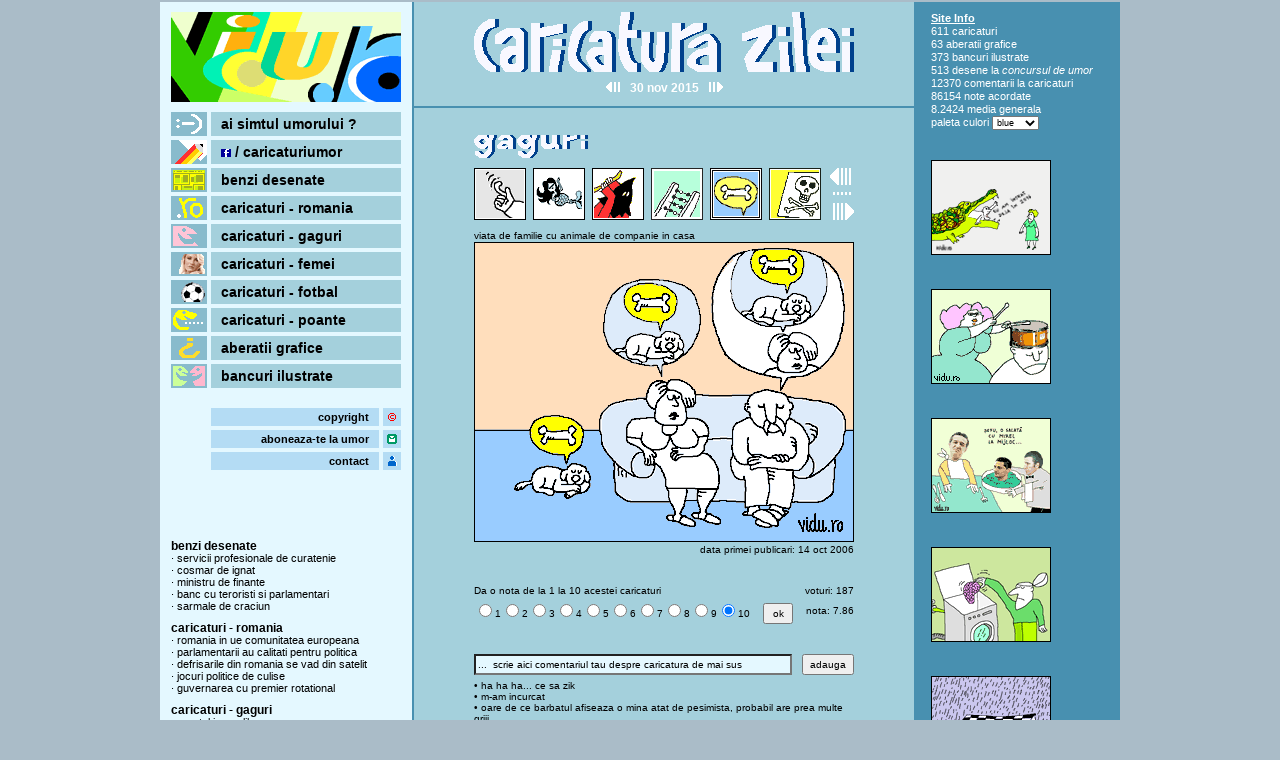

--- FILE ---
content_type: text/html; charset=UTF-8
request_url: http://www.vidu.ro/index.php?cat=caricaturi&pag=viata-de-familie-cu-animale-de-companie-in-casa
body_size: 29680
content:
<!DOCTYPE html PUBLIC "-//W3C//DTD XHTML 1.0 Strict//EN"
      "http://www.w3.org/TR/xhtml1/DTD/xhtml1-strict.dtd">
<html xmlns="http://www.w3.org/1999/xhtml" xml:lang="ro" lang="ro">
<head>
<!-- Google tag (gtag.js) -->
<script async src="https://www.googletagmanager.com/gtag/js?id=UA-3660768-1"></script>
<script>
  window.dataLayer = window.dataLayer || [];
  function gtag(){dataLayer.push(arguments);}
  gtag('js', new Date());

  gtag('config', 'UA-3660768-1');
</script>
<title>Viata De Familie Cu Animale De Companie In Casa</title>
<meta http-equiv="content-type" content="text/html; charset=UTF-8" />
<meta http-equiv="content-language" content="RO" />
<meta name="description" content="Caricaturi despre femei, fotbal, politica, Romania. Benzi desenate, gaguri, poante. Concurs de umor. Bancuri ilustrate. Aberatii grafice. Imagini comice." />
<meta name="keywords" content="viata,de,familie,cu,animale,de,companie,in,casa,caricaturi,caricatura,benzi,desenate,concurs,umor,gaguri,poante,desene,imagini,comice,bancuri,ilustrate,aberatii,grafice" /> 
<meta property="og:site_name" content="Caricatura Zilei" />
<meta property="og:title" content="Viata De Familie Cu Animale De Companie In Casa" />
<meta property="og:description" content="Caricaturi despre femei, fotbal, politica, Romania. Benzi desenate, gaguri, poante. Concurs de umor. Bancuri ilustrate. Aberatii grafice. Imagini comice." />
<meta property="og:url" content="http://www.vidu.ro/index.php?cat=caricaturi&pag=viata-de-familie-cu-animale-de-companie-in-casa" />
<meta name="thumb" property="og:image" content="http://www.vidu.ro/c2/viata-de-familie-cu-animale-de-companie-in-casa.gif" itemprop="image" />
<meta property="og:type" content="article" />
<meta property="fb:admins" content="100010391592221" />
<meta property="article:author" content="https://www.facebook.com/caricaturiumor" />
<link rel="stylesheet" href="style.css" type="text/css" media="screen" />
<link rel="stylesheet" href="style-blue.css" type="text/css" media="screen" />
<link rel="shortcut icon" href="favicon.ico" type="image/x-icon" />
<link rel="alternate" type="application/rss+xml" title="rss" href="http://feeds.feedburner.com/vidu" />
<meta http-equiv="imagetoolbar" content="no" />
</head>
<body>
<div id="page">
	<div id="wrapper-1">
		<div id="main">
			
			<div id="header">
				<div id="logo-2">
					<a href="http://www.vidu.ro"><img class="img-logo-2" src="img/logo-2-blue.gif" alt="caricatura zilei" title="caricatura zilei" /></a>
				</div>

				<div id="date-nav">
					<a href="index.php?cat=caricaturi&amp;pag=femeie-cu-gura-mare"><img class="img-icon-date-nav opacity-6" src="img/icon-date-nav-prev.gif" alt="" title="caricatura anterioara" /></a>30 nov 2015<a href="index.php?cat=caricaturi&amp;pag=evaluare-profesionala-la-knockout-in-box"><img class="img-icon-date-nav opacity-6" src="img/icon-date-nav-next.gif" alt="" title="caricatura urmatoare" /></a>				</div>
			</div>
			
				<div id="caricaturi">
					<div class="title-section">
						<a href="index.php?cat=caricaturi&amp;pag=alimentatie-sanatoasa-pe-timp-de-iarna"><img class="img-title-section" src="img/title-section-gaguri-blue.gif" alt="gaguri" title="gaguri" /></a>
					</div>
					
					<div id="set-navi-nav">
												<div class="navi-nav"><a href="index.php?cat=caricaturi&amp;pag=pregatire-pentru-examen"><img class="img-navi-nav opacity-6" src="c2/pregatire-pentru-examen-.gif" alt="" title="" /></a></div>
												<div class="navi-nav"><a href="index.php?cat=caricaturi&amp;pag=pescuitul-sportiv-e-util-si-placut"><img class="img-navi-nav opacity-6" src="c2/pescuitul-sportiv-e-util-si-placut-.gif" alt="" title="" /></a></div>
												<div class="navi-nav"><a href="index.php?cat=caricaturi&amp;pag=moda-palariilor-fatale"><img class="img-navi-nav opacity-6" src="c2/moda-palariilor-fatale-.gif" alt="" title="" /></a></div>
												<div class="navi-nav"><a href="index.php?cat=caricaturi&amp;pag=evaluare-profesionala-la-knockout-in-box"><img class="img-navi-nav opacity-6" src="c2/evaluare-profesionala-la-knockout-in-box-.gif" alt="" title="" /></a></div>
												<div class="navi-nav"><a href="index.php?cat=caricaturi&amp;pag=viata-de-familie-cu-animale-de-companie-in-casa"><img class="img-navi-nav opacity-6" src="c2/viata-de-familie-cu-animale-de-companie-in-casa--.gif" alt="" title="" /></a></div>
												<div class="navi-nav"><a href="index.php?cat=caricaturi&amp;pag=copac-periculos"><img class="img-navi-nav opacity-6" src="c2/copac-periculos-.gif" alt="" title="" /></a></div>
						 					
					
						<div id="set-page-nav">
							<div id="page-nav-prev"><a href="index.php?cat=caricaturi&amp;pag=grafice-de-analiza-tehnica-financiara"><img class="img-icon-page-nav opacity-6" src="img/icon-page-nav-prev.gif" alt="" title="pagina anterioara" /></a></div>
					
							<div id="page-nav-dots"><img class="img-icon-page-nav-dots" src="img/icon-page-nav-dots.gif" alt="" title="" /></div>
					
							<div id="page-nav-next"><a href="index.php?cat=caricaturi&amp;pag=moarte-misterioasa"><img class="img-icon-page-nav opacity-6" src="img/icon-page-nav-next.gif" alt="" title="pagina urmatoare" /></a></div>
							
						</div>
					</div>
					
					<div id="car">
						<div class="caption-car">
							<h1>viata de familie cu animale de companie in casa</h1>
						</div>
					
						<div class="toon-car">
							<img class="img-toon-car" src="c2/viata-de-familie-cu-animale-de-companie-in-casa.gif" alt="viata de familie cu animale de companie in casa" title="viata de familie cu animale de companie in casa" />
						</div>

						<div class="first-published-date">
							data primei publicari: 14 oct 2006						</div>
					</div>
					
					<div id="hrat-area">
					<form class="m-forms" action="z-forms-handler.php?currentCarDashedName=viata-de-familie-cu-animale-de-companie-in-casa" method="post">
						<div>
							<span id="show-voturi">
								<span id="voturi-caption">voturi: </span>
								<span id="voturi-value">187</span>
							</span>

							<span class="da-o-nota">Da o nota de la 1 la 10 acestei caricaturi</span>
						</div>
				
						<div>
							<span id="show-nota">
								<span id="nota-caption">nota: </span>
								<span id="nota-value">7.86</span>
							</span>

							<span id="nota-radio-button">
								<input name="nota" type="radio" value="1" />1<input name="nota" type="radio" value="2" />2<input name="nota" type="radio" value="3" />3<input name="nota" type="radio" value="4" />4<input name="nota" type="radio" value="5" />5<input name="nota" type="radio" value="6" />6<input name="nota" type="radio" value="7" />7<input name="nota" type="radio" value="8" />8<input name="nota" type="radio" value="9" />9<input name="nota" type="radio" value="10" checked="checked" />10
								<input type="submit" name="notaSubmit" value="ok" class="nota-radio-button-ok" />
							</span>
						</div>
					</form>
					</div>
					
					<div id="hcom-area">
					<form class="m-forms" action="z-forms-handler.php?currentCarDashedName=viata-de-familie-cu-animale-de-companie-in-casa&amp;initialComentariu=...  scrie aici comentariul tau despre caricatura de mai sus" method="post">
						<div>
							<span class="hcom-area-input-button"><input type="submit" name="comentariuSubmit" value="adauga" class="hcom-area-input-button-ok" /></span>

							<span class="hcom-area-input-text"><input type="text" name="comentariu" value="...  scrie aici comentariul tau despre caricatura de mai sus" class="hcom-area-input-text-field" onfocus="if(this.value=='...  scrie aici comentariul tau despre caricatura de mai sus'){ this.value = ''}" onblur="if(this.value=='') { this.value='...  scrie aici comentariul tau despre caricatura de mai sus' }" onchange="this.value=this.value.replace(/^\s+|\s+$/g, '');" /></span>
						</div>

						<div class="hcom-area-display">&bull; ha ha ha... ce sa zik<br />&bull; m-am incurcat<br />&bull; oare de ce barbatul afiseaza o mina atat de pesimista, probabil are prea multe griji<br />&bull; hmmm.... la caine ii trebuie os... baba se gandeste ca la caine ii trebuie os.... si mosu se gandeste.. ca baba gandeste ca la caine ii trebuie os... :)) ......tare.. ;) ;)<br />&bull; misto casto<br />&bull; misto....<br />&bull; doar cainele are vise =)))<br />&bull; ce tare de tot<br />&bull; era dragutz sa se gandeasca si osul la ce fusese cand avea carne pe el.... :)) :))<br />&bull; hmm nush' nu prea e "tare faza" dar totusi "e bun" :P<br />&bull; ce tare :)) cainele se gandeste la os, femeia la caine si la os si barbatul la femeia cere se gandeste la caine si la os :)))<br />&bull; nu mi se pare nush ce :P<br />&bull; cool<br />&bull; super tare sa ma scoteti poze dinastea<br />&bull; e super dar parca ceva nu-i ajunge<br />&bull; te gandesti ca ma gandesc la ce te gandesti? nu, din contra... intotdeauna m-am gandit ca tu niciodata nu o sa te gandesti la ce ma gandesc eu.<br />&bull; asta e interpretarea viselor in cercul vicios al familiei<br />&bull; ma ioane tu ce visasesi ieri. poi tu marie da mai am timp sa visez! dar cred ca pe pichi!<br />&bull; e buna<br />&bull; cainele: de ce toata lumea viseaza la ce visez eu :((<br /></div>
					</form>
					</div>
				</div>
 					

				<div id="ai-umor">
					<div class="title-section">
						<a href="index.php?cat=ai-umor&amp;pag=1"><img class="img-title-section" src="img/title-section-ai-umor-blue.gif" alt="ai simtul umorului ?" title="ai simtul umorului ?" /></a>
					</div>
					
					<div class="ai-umor-c0">
						<div class="ai-umor-c0-pic">
							<a href="index.php?cat=ai-umor&amp;pag=1"><img class="img-ai-umor-c0-pic" src="aiumor/e-greu-sa-te-lasi-de-fumat.gif" alt="concurs de umor cu caricaturi - e greu sa te lasi de fumat" title="concurs de umor cu caricaturi - e greu sa te lasi de fumat" /></a>
						</div>
						
						<div class="ai-umor-c0-text">
							<a href="index.php?cat=ai-umor&amp;pag=1">Ai simtul umorului ?</a><br />
							<br />&bull; Concurs de poante
							<br /><br />&bull; Au fost alese cele mai bune propuneri pt fiecare caricatura, iar poanta castigatoare a fost inclusa in desenul final.
							<br /><br />&bull; Toate poantele au fost scrise de vizitatorii site-ului.
						</div>
					</div>
				</div>
 					
 			

				<div class="bancuri">
					<div class="title-section">
						<a href="index.php?cat=bancuri&amp;pag=1"><img class="img-title-section" src="img/title-section-bancuri-blue.gif" alt="bancuri ilustrate" title="bancuri ilustrate" /></a>
					</div>

					<div class="banc-c0">
						<div class="banc-c0-pic float-left"><a href="index.php?cat=bancuri&amp;pag=1"><img class="img-banc-c0-pic" src="bancuri/invoire-prin-aranjament.gif" alt="banc ilustrat - Invoire prin aranjament" title="banc ilustrat - Invoire prin aranjament" /></a></div>
				
						<div class="banc-c0-title"><span class="colorBlue">&bull;</span> Invoire prin aranjament</div>
				
						<div class="banc-c0-text"><br />Un soldat trimite acasa un pachet, in care era o grenada si o mica notita:<br /><br /> " Nevasta, daca tragi de cuiul asta, primesc invoire o saptamana "</div>

						<div class="banc-c0-alte-bancuri float-right"><a href="index.php?cat=bancuri&amp;pag=1">... alte bancuri ilustrate</a></div>
					</div>
				</div>
 					

				<div class="cartoon-world">
					<div class="title-section">
						<img class="img-title-section" src="img/title-section-cartoon-world-blue.gif" alt="cartoon world - caricaturi desenate de alti autori" title="cartoon world - caricaturi desenate de alti autori" />
					</div>
					
					<div class="cartoon-world-c0">
						<div class="cartoon-world-c0-pic">
							<img class="img-cartoon-world-c0-pic" src="cartoonworld/kozaev-001.jpg" alt="caricatura de kozaev" title="caricatura de kozaev" />
						</div>
						
						<div class="cartoon-world-c0-text">kozaev</div>
					</div>
				</div>
 			

				<div class="bancuri">
					<div class="title-section">
						<a href="index.php?cat=bancuri&amp;pag=1"><img class="img-title-section" src="img/title-section-bancuri-blue.gif" alt="bancuri ilustrate" title="bancuri ilustrate" /></a>
					</div>

					<div class="banc-c0">
						<div class="banc-c0-pic float-right"><a href="index.php?cat=bancuri&amp;pag=1"><img class="img-banc-c0-pic" src="bancuri/orientare-turistica.gif" alt="banc ilustrat - Orientare turistica" title="banc ilustrat - Orientare turistica" /></a></div>
				
						<div class="banc-c0-title"><span class="colorRed">&bull;</span> Orientare turistica</div>
				
						<div class="banc-c0-text"><br />Un turist abordeaza un politist:<br /><br />- Hello, do you speak english ?<br /><br />- Yes !<br /><br />- Can you tell me how to get to the train station ?<br /><br />- Yes !<br /><br />- How ?<br /><br />- Yes !</div>

						<div class="banc-c0-alte-bancuri float-right"><a href="index.php?cat=bancuri&amp;pag=1">... alte bancuri ilustrate</a></div>
					</div>
				</div>
 					
																													</div>

				<div id="sidebar-1">
			<div id="logo-1"><a href="http://www.vidu.ro"><img class="img-logo-1" src="img/logo-1-blue.gif" alt="vidu.ro logo" title="caricaturi - pagina principala" /></a></div>
			
			<div id="menu-1">
				<div class="line-menu-1">
					<div class="icon-line-menu-1"><a href="index.php?cat=ai-umor&amp;pag=1"><img class="img-icon-line-menu-1" src="img/icon-menu-ai-umor.gif" alt="" title="" /></a></div>
					<div class="text-line-menu-1"><h3><a href="index.php?cat=ai-umor&amp;pag=1">ai simtul umorului ?</a></h3></div>
				</div>

				<div class="line-menu-1">
					<div class="icon-line-menu-1"><a href="https://www.facebook.com/caricaturiumor"><img class="img-icon-line-menu-1" src="img/icon-menu-blog.gif" alt="" title="" /></a></div>
					<div class="text-line-menu-1"><a href="https://www.facebook.com/caricaturiumor"><img class="img-sendable-area-info-icon opacity-6" src="img/icon-facebook-4.gif" alt="" title="" /> / caricaturiumor</a></div>
				</div>

				<div class="line-menu-1">
					<div class="icon-line-menu-1"><a href="index.php?cat=caricaturi&amp;pag=banc-cu-politicieni"><img class="img-icon-line-menu-1" src="img/icon-menu-benzidesenate.gif" alt="" title="" /></a></div>
					<div class="text-line-menu-1"><h2><a href="index.php?cat=caricaturi&amp;pag=banc-cu-politicieni">benzi desenate</a></h2></div>
				</div>

				<div class="line-menu-1">
					<div class="icon-line-menu-1"><a href="index.php?cat=caricaturi&amp;pag=romanii-sunt-in-siguranta"><img class="img-icon-line-menu-1" src="img/icon-menu-romania.gif" alt="" title="" /></a></div>
					<div class="text-line-menu-1"><a href="index.php?cat=caricaturi&amp;pag=romanii-sunt-in-siguranta">caricaturi - romania</a></div>
				</div>
	
				<div class="line-menu-1">
					<div class="icon-line-menu-1"><a href="index.php?cat=caricaturi&amp;pag=alimentatie-sanatoasa-pe-timp-de-iarna"><img class="img-icon-line-menu-1" src="img/icon-menu-gaguri.gif" alt="" title="" /></a></div>
					<div class="text-line-menu-1"><a href="index.php?cat=caricaturi&amp;pag=alimentatie-sanatoasa-pe-timp-de-iarna">caricaturi - gaguri</a></div>
				</div>
	
				<div class="line-menu-1">
					<div class="icon-line-menu-1"><a href="index.php?cat=caricaturi&amp;pag=saltul-cu-doua-parasute"><img class="img-icon-line-menu-1" src="img/icon-menu-femei.gif" alt="" title="" /></a></div>
					<div class="text-line-menu-1"><a href="index.php?cat=caricaturi&amp;pag=saltul-cu-doua-parasute">caricaturi - femei</a></div>
				</div>
	
				<div class="line-menu-1">
					<div class="icon-line-menu-1"><a href="index.php?cat=caricaturi&amp;pag=penalty-oferit-de-arbitru"><img class="img-icon-line-menu-1" src="img/icon-menu-fotbal.gif" alt="" title="" /></a></div>
					<div class="text-line-menu-1"><a href="index.php?cat=caricaturi&amp;pag=penalty-oferit-de-arbitru">caricaturi - fotbal</a></div>
				</div>
	
				<div class="line-menu-1">
					<div class="icon-line-menu-1"><a href="index.php?cat=caricaturi&amp;pag=bauturi-alcoolice-de-calitate"><img class="img-icon-line-menu-1" src="img/icon-menu-poante.gif" alt="" title="" /></a></div>
					<div class="text-line-menu-1"><a href="index.php?cat=caricaturi&amp;pag=bauturi-alcoolice-de-calitate">caricaturi - poante</a></div>
				</div>
	
				<div class="line-menu-1">
					<div class="icon-line-menu-1"><a href="index.php?cat=aberatii&amp;pag=1"><img class="img-icon-line-menu-1" src="img/icon-menu-aberatii.gif" alt="" title="" /></a></div>
					<div class="text-line-menu-1"><a href="index.php?cat=aberatii&amp;pag=1">aberatii grafice</a></div>
				</div>

				<div class="line-menu-1">
					<div class="icon-line-menu-1"><a href="index.php?cat=bancuri&amp;pag=1"><img class="img-icon-line-menu-1" src="img/icon-menu-bancuri.gif" alt="" title="" /></a></div>
					<div class="text-line-menu-1"><h3><a href="index.php?cat=bancuri&amp;pag=1">bancuri ilustrate</a></h3></div>
				</div>
			</div>
			
			<div id="menu-2">
				<div class="line-menu-2">
					<div class="text-line-menu-2"><a href="index.php?cat=aux&amp;pag=copyright">copyright</a></div>
					<div class="icon-line-menu-2"><a href="index.php?cat=aux&amp;pag=copyright"><img class="img-icon-line-menu-2" src="img/icon-copyright.gif" alt="" title="" /></a></div>
				</div>
				<div class="line-menu-2">
					<div class="text-line-menu-2"><a href="http://feedburner.google.com/fb/a/mailverify?uri=vidu&amp;loc=en_US">aboneaza-te la umor</a></div>
					<div class="icon-line-menu-2"><a href="http://feedburner.google.com/fb/a/mailverify?uri=vidu&amp;loc=en_US"><img class="img-icon-line-menu-2" src="img/icon-newsletter.gif" alt="" title="" /></a></div>
				</div>
				<div class="line-menu-2">
					<div class="text-line-menu-2"><a href="index.php?cat=aux&amp;pag=contact">contact</a></div>
					<div class="icon-line-menu-2"><a href="index.php?cat=aux&amp;pag=contact"><img class="img-icon-line-menu-2" src="img/icon-contact.gif" alt="" title="" /></a></div>
				</div>
				<br />
				<div class="line-menu-2">
					<div class="fb-like" data-href="https://www.facebook.com/caricaturiumor" data-layout="button_count" data-action="like" data-show-faces="true" data-share="false"></div>
				</div>
			</div>

			<div class="section-nav">
				<div class="title-section-nav"><h3><a href="index.php?cat=caricaturi&amp;pag=banc-cu-politicieni">benzi desenate</a></h3></div>
								<div class="line-section-nav">&middot; <a href="index.php?cat=caricaturi&amp;pag=servicii-profesionale-de-curatenie">servicii profesionale de curatenie</a></div>
								<div class="line-section-nav">&middot; <a href="index.php?cat=caricaturi&amp;pag=cosmar-de-ignat">cosmar de ignat</a></div>
								<div class="line-section-nav">&middot; <a href="index.php?cat=caricaturi&amp;pag=ministru-de-finante">ministru de finante</a></div>
								<div class="line-section-nav">&middot; <a href="index.php?cat=caricaturi&amp;pag=banc-cu-teroristi-si-parlamentari">banc cu teroristi si parlamentari</a></div>
								<div class="line-section-nav">&middot; <a href="index.php?cat=caricaturi&amp;pag=sarmale-de-craciun">sarmale de craciun</a></div>
				 					
			</div>

			<div class="section-nav">
				<div class="title-section-nav"><h3><a href="index.php?cat=caricaturi&amp;pag=romanii-sunt-in-siguranta">caricaturi - romania</a></h3></div>
								<div class="line-section-nav">&middot; <a href="index.php?cat=caricaturi&amp;pag=romania-in-ue-comunitatea-europeana">romania in ue comunitatea europeana</a></div>
								<div class="line-section-nav">&middot; <a href="index.php?cat=caricaturi&amp;pag=parlamentarii-au-calitati-pentru-politica">parlamentarii au calitati pentru politica</a></div>
								<div class="line-section-nav">&middot; <a href="index.php?cat=caricaturi&amp;pag=defrisarile-din-romania-se-vad-din-satelit">defrisarile din romania se vad din satelit</a></div>
								<div class="line-section-nav">&middot; <a href="index.php?cat=caricaturi&amp;pag=jocuri-politice-de-culise">jocuri politice de culise</a></div>
								<div class="line-section-nav">&middot; <a href="index.php?cat=caricaturi&amp;pag=guvernarea-cu-premier-rotational">guvernarea cu premier rotational</a></div>
				 					
			</div>

			<div class="section-nav">
				<div class="title-section-nav"><h3><a href="index.php?cat=caricaturi&amp;pag=alimentatie-sanatoasa-pe-timp-de-iarna">caricaturi - gaguri</a></h3></div>
								<div class="line-section-nav">&middot; <a href="index.php?cat=caricaturi&amp;pag=sportul-in-aer-liber">sportul in aer liber</a></div>
								<div class="line-section-nav">&middot; <a href="index.php?cat=caricaturi&amp;pag=caricatura-cu-cifra-cinci">caricatura cu cifra cinci</a></div>
								<div class="line-section-nav">&middot; <a href="index.php?cat=caricaturi&amp;pag=sucul-de-fructe-face-bine-la-gat">sucul de fructe face bine la gat</a></div>
								<div class="line-section-nav">&middot; <a href="index.php?cat=caricaturi&amp;pag=caldura-torida">caldura torida</a></div>
								<div class="line-section-nav">&middot; <a href="index.php?cat=caricaturi&amp;pag=cifre1234567890">cifre1234567890</a></div>
				 					
			</div>

			<div class="section-nav">
				<div class="title-section-nav"><h3><a href="index.php?cat=caricaturi&amp;pag=saltul-cu-doua-parasute">caricaturi - femei</a></h3></div>
								<div class="line-section-nav">&middot; <a href="index.php?cat=caricaturi&amp;pag=solo-de-percutie">solo de percutie</a></div>
								<div class="line-section-nav">&middot; <a href="index.php?cat=caricaturi&amp;pag=emisia-si-receptia-in-telefonia-fixa">emisia si receptia in telefonia fixa</a></div>
								<div class="line-section-nav">&middot; <a href="index.php?cat=caricaturi&amp;pag=banii-barbatilor-tocati-de-femei">banii barbatilor tocati de femei</a></div>
								<div class="line-section-nav">&middot; <a href="index.php?cat=caricaturi&amp;pag=placerile-sportului">placerile sportului</a></div>
								<div class="line-section-nav">&middot; <a href="index.php?cat=caricaturi&amp;pag=ciuperci-pentru-toata-familia">ciuperci pentru toata familia</a></div>
				 					
			</div>

			<div class="section-nav">
				<div class="title-section-nav"><h3><a href="index.php?cat=caricaturi&amp;pag=penalty-oferit-de-arbitru">caricaturi - fotbal</a></h3></div>
								<div class="line-section-nav">&middot; <a href="index.php?cat=caricaturi&amp;pag=hagi-antrenor-la-steaua">hagi antrenor la steaua</a></div>
								<div class="line-section-nav">&middot; <a href="index.php?cat=caricaturi&amp;pag=coruptie-in-arbitraj">coruptie in arbitraj</a></div>
								<div class="line-section-nav">&middot; <a href="index.php?cat=caricaturi&amp;pag=portocala-mecanica-amenintata-de-piturca">portocala mecanica amenintata de piturca</a></div>
								<div class="line-section-nav">&middot; <a href="index.php?cat=caricaturi&amp;pag=becali-patron-la-steaua-bucuresti">becali patron la steaua bucuresti</a></div>
								<div class="line-section-nav">&middot; <a href="index.php?cat=caricaturi&amp;pag=fotbal-la-televizor">fotbal la televizor</a></div>
				 					
			</div>

			<div class="section-nav">
				<div class="title-section-nav"><h3><a href="index.php?cat=caricaturi&amp;pag=bauturi-alcoolice-de-calitate">caricaturi - poante</a></h3></div>
								<div class="line-section-nav">&middot; <a href="index.php?cat=caricaturi&amp;pag=ce-aduce-anul">ce aduce anul</a></div>
								<div class="line-section-nav">&middot; <a href="index.php?cat=caricaturi&amp;pag=hrana-sanatoasa-nu-contine-aditivi">hrana sanatoasa nu contine aditivi</a></div>
								<div class="line-section-nav">&middot; <a href="index.php?cat=caricaturi&amp;pag=surprize-surprize">surprize surprize</a></div>
								<div class="line-section-nav">&middot; <a href="index.php?cat=caricaturi&amp;pag=necesarul-de-proteine">necesarul de proteine</a></div>
								<div class="line-section-nav">&middot; <a href="index.php?cat=caricaturi&amp;pag=bauturi-alcoolice-de-calitate">bauturi alcoolice de calitate</a></div>
				 					
			</div>

			<div class="sidebar-1-separator">
			</div>

			<div class="aberatie-c0-pic">
				<a href="index.php?cat=aberatii&amp;pag=1"><img class="img-aberatie-c0-pic" src="aberatii/sunt-pe-propriile-mele-picioare-0.gif" alt="aberatie grafica - sunt pe propriile mele picioare" title="aberatie grafica - sunt pe propriile mele picioare" /></a>
			</div>
		</div>
		<script type="text/javascript">
function createCookie(name,value,days) {
	if (days) {
		var date = new Date();
		date.setTime(date.getTime()+(days*24*60*60*1000));
		var expires = "; expires="+date.toGMTString();
	}
	else var expires = "";
	document.cookie = name+"="+value+expires+"; path=/";
}
</script>	
	
		<div id="sidebar-2">
			<div class="info">
				<div class="title-info">Site Info</div>
				<div class="line-info">611 <a href="http://www.vidu.ro">caricaturi</a></div>
				<div class="line-info">63 <a href="index.php?cat=aberatii&amp;pag=1">aberatii grafice</a></div>
				<div class="line-info">373 <h3><a href="index.php?cat=bancuri&amp;pag=1">bancuri</a></h3>&nbsp;ilustrate</div>
				<div class="line-info">513 <a href="index.php?cat=ai-umor&amp;pag=1">desene</a> la <h3><a href="index.php?cat=ai-umor&amp;pag=1"><em>concursul de umor</em></a></h3></div>
				<div class="line-info">12370 comentarii la caricaturi</div>
				<div class="line-info">86154 <a href="index.php?cat=aux&amp;pag=top-voturi">note acordate</a></div>
				<div class="line-info">8.2424 <a href="index.php?cat=aux&amp;pag=top-note">media generala</a></div>
				paleta culori <select name="template" style="font-size: 9px; font-family: tahoma,verdana,sans-serif;" onchange="createCookie('paleta',this.value,29); location.reload(true);">
	        			<option value="blue" selected="selected">blue</option>
	        			<option value="cerise">cerise</option>
	        			<option value="gray">gray</option>
	        			<option value="green">green</option>
	        			<option value="violet">violet</option>
	 			</select>
	 		</div>

			 					
			<div class='ads-w125'>
				<a href="http://www.vidu.ro/index.php?cat=caricaturi&amp;pag=ce-aduce-anul"><img class="img-daily-toon opacity-6" src="c5/ce-aduce-anul---.gif" title="ce aduce anul" alt="ce aduce anul" /></a> 
			</div>

			 					
			<div class='ads-w125'>
				<a href="http://www.vidu.ro/index.php?cat=caricaturi&amp;pag=solo-de-percutie"><img class="img-daily-toon opacity-6" src="c3/solo-de-percutie---.gif" title="solo de percutie" alt="solo de percutie" /></a> 
			</div>

			 					
			<div class='ads-w125'>
				<a href="http://www.vidu.ro/index.php?cat=caricaturi&amp;pag=hagi-antrenor-la-steaua"><img class="img-daily-toon opacity-6" src="c4/hagi-antrenor-la-steaua---.gif" title="hagi antrenor la steaua" alt="hagi antrenor la steaua" /></a> 
			</div>
			
			 					
			<div class='ads-w125'>
				<a href="http://www.vidu.ro/index.php?cat=caricaturi&amp;pag=servicii-profesionale-de-curatenie"><img class="img-daily-toon opacity-6" src="c6/servicii-profesionale-de-curatenie---.gif" title="servicii profesionale de curatenie" alt="servicii profesionale de curatenie" /></a> 
			</div>

			 					
			<div class='ads-w125'>
				<a href="http://www.vidu.ro/index.php?cat=caricaturi&amp;pag=sportul-in-aer-liber"><img class="img-daily-toon opacity-6" src="c2/sportul-in-aer-liber---.gif" title="sportul in aer liber" alt="sportul in aer liber" /></a> 
			</div>

			 					
			<div class='ads-w125'>
				<a href="http://www.vidu.ro/index.php?cat=caricaturi&amp;pag=romania-in-ue-comunitatea-europeana"><img class="img-daily-toon opacity-6" src="c1/romania-in-ue-comunitatea-europeana---.gif" title="romania in ue comunitatea europeana" alt="romania in ue comunitatea europeana" /></a> 
			</div>
		</div>
	</div>

	<div id="wrapper-2">
		
		<div class="footer-1">
			<div class="footer-1-left">&copy; 2006-2026 <a href="http://www.vidu.ro">Vidu.ro</a></div>

			<div class="footer-1-right"><b>Valid</b>: <a href="http://validator.w3.org/check/referer">XHTML 1.0 Strict</a>, <a href="http://jigsaw.w3.org/css-validator/check/referer">CSS 3</a>, <a href="http://validator.w3.org/feed/check.cgi?url=http%3A%2F%2Ffeeds.feedburner.com%2Fvidu">RSS</a></div>
			
			<div class="footer-1-center"><a href="http://www.vidu.ro">Home</a> | <a href="index.php?cat=aux&amp;pag=sitemap">Sitemap</a> | <a href="index.php?cat=aux&amp;pag=top-note">Top note</a> | <a href="index.php?cat=aux&amp;pag=top-voturi">Top voturi</a> | <a href="http://feeds.feedburner.com/vidu">RSS Feed</a>  | <a href="http://feedburner.google.com/fb/a/mailverify?uri=vidu&amp;loc=en_US">Newsletter</a> | <a href="index.php?cat=aux&amp;pag=copyright">Copyright</a> | <a href="index.php?cat=aux&amp;pag=contact">Contact</a></div>
		</div>
	</div>
</div>

	<div class="footer-2">
			<script id="_waud3a">var _wau = _wau || []; _wau.push(["small", "3brfg6tpa2", "d3a"]);</script><script async src="//waust.at/s.js"></script>
	</div>

<div id="fb-root"></div>
<script>(function(d, s, id) {
  var js, fjs = d.getElementsByTagName(s)[0];
  if (d.getElementById(id)) return;
  js = d.createElement(s); js.id = id;
  js.src = "//connect.facebook.net/en_US/sdk.js#xfbml=1&version=v2.5";
  fjs.parentNode.insertBefore(js, fjs);
}(document, 'script', 'facebook-jssdk'));</script>

</body>
</html>

--- FILE ---
content_type: text/css
request_url: http://www.vidu.ro/style-blue.css
body_size: 3121
content:
/* --- colors --- */
				
body								{ background: #aabcc8; }	/* a3b2cc*/
#page, .sidebar-1-separator		{ background: #4890b0; }

#sidebar-1, .footer-1, .banc-c0, .ai-umor-c0, .cartoon-world-c0, .hcom-area-input-text-field, 
.ai-umor-c1-input-1-textarea, .ai-umor-c1-input-2-textfield, .ai-umor-c1-text-first, .ai-umor-feed-ad,
.daily-toon-code				{ background: #e4f8ff; }

#header, #caricaturi, .bancuri, #ai-umor, .cartoon-world, #aberatii, .aux, .text-line-menu-1
								{ background: #a4d0dc; }

.text-line-menu-2, .icon-line-menu-2 { background: #b4dcf4; }

.icon-line-menu-1				{ background: #88bbcc; }

.banc-c1						{ background: #e6e6e6; }
.banc-c2						{ background: #f0f2f8; }
.banc-c3						{ background: #e6e6d0; }
.banc-c4						{ background: #fcf0f4; }
.banc-c5						{ background: #eff2f8; }

#sidebar-2 						{ background: #4890b0; }

#sidebar-1, #main, .footer-1	{ color: #000000; }	
#header, #sidebar-2				{ color: #ffffff; }	

/* --- colors and decoration of links & hovers --- */

.opacity-6:hover 				{ opacity: .6; }	/* second class after 'img-navi-nav', 'img-icon-page-nav', 'img-icon-date-nav', 'img-sendable-area-info-icon', 'img-daily-toon' in gallery */
.opacity-i6	 					{ opacity: .6; }	/* second class after 'img-navi-nav' in gallery */
.opacity-i6:hover 				{ opacity: 1; }	

.text-line-menu-1:hover, .text-line-menu-2:hover, .icon-line-menu-2:hover
								{ background: #88bbcc; }

.icon-line-menu-1:hover			{ background: #a4d0dc; }

.text-line-menu-1 a, .text-line-menu-2 a		{ display: block; width: 100%; height: 100%; }
.icon-line-menu-1 a, .icon-line-menu-2 a		{ display: block; width: 100%; height: 100%; }

.text-line-menu-1 a:link, .text-line-menu-1 a:active, .text-line-menu-1 a:visited,
.text-line-menu-2 a:link, .text-line-menu-2 a:active, .text-line-menu-2 a:visited,
.section-nav a:link, .section-nav a:active, .section-nav a:visited,
.footer-1 a:link, .footer-1 a:active, .footer-1 a:visited
							{ color: #000000; text-decoration: none; }

.section-nav a:hover, .footer-1 a:hover  { color: #585848; border-bottom: 1px dotted; }

.text-line-menu-1 a:hover, .text-line-menu-2 a:hover, 
.text-line-menu-2 a:hover .colorRed, 
.text-line-menu-2 a:hover .colorBlue 			{ color: #ffffff; text-decoration: none; }

#ai-umor a:link, #ai-umor a:active, #ai-umor a:visited, 
.bancuri a:link, .bancuri a:active, .bancuri a:visited, 
#aberatii a:link, #aberatii a:active, #aberatii a:visited, 
.aux a:link, .aux a:active, .aux a:visited		{ color: #000000; text-decoration: underline; }

#ai-umor a:hover, .bancuri a:hover, #aberatii a:hover, .aux a:hover
							{ color: #585848;  }

.title-info a:link, .title-info a:active, .title-info a:visited	{ color: #ffffff; text-decoration: underline; }
.line-info a:link, .line-info a:active, .line-info a:visited	{ color: #ffffff; text-decoration: none; }
.info a:hover						{ color: #000000; text-decoration: underline; }

.title-ads a:link, .title-ads a:active, .title-ads a:visited	{ color: #ffffff; text-decoration: underline; }
.title-ads a:hover					{ color: #000000; }


--- FILE ---
content_type: application/javascript
request_url: https://t.dtscout.com/pv/?_a=v&_h=vidu.ro&_ss=6qirryek98&_pv=1&_ls=0&_u1=1&_u3=1&_cc=us&_pl=d&_cbid=4z9j&_cb=_dtspv.c
body_size: -284
content:
try{_dtspv.c({"b":"chrome@131"},'4z9j');}catch(e){}